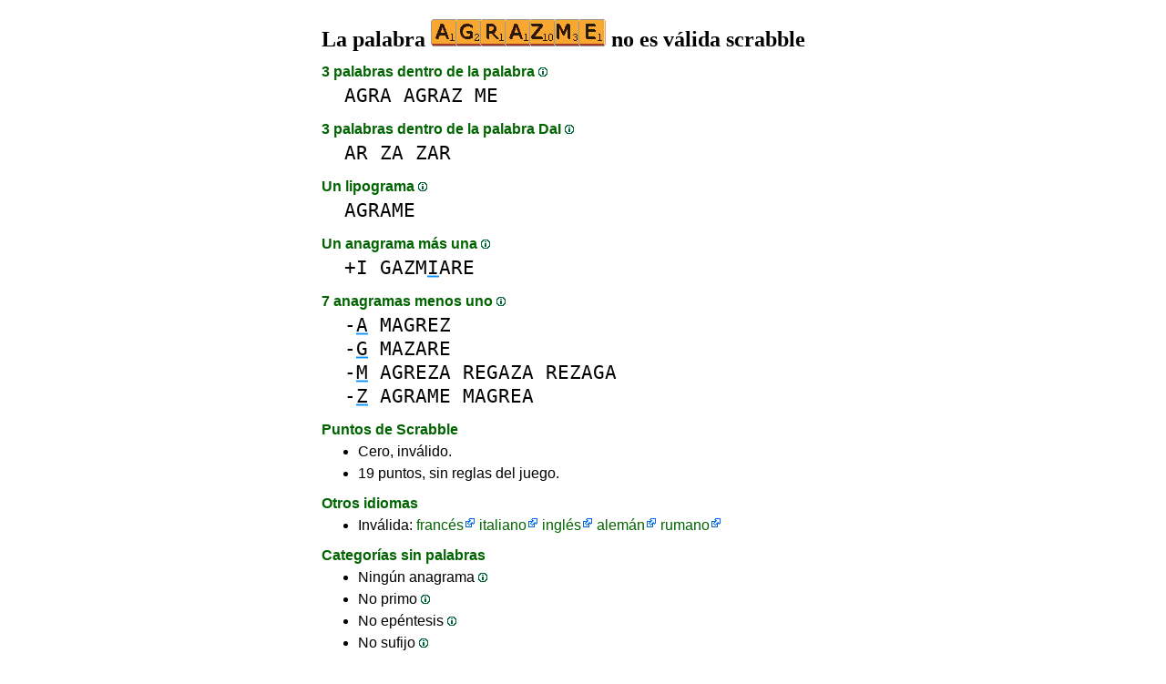

--- FILE ---
content_type: text/html
request_url: https://www.laspalabras.es/agrazme
body_size: 3883
content:
<!DOCTYPE html><html lang=es id=top><head><meta charset=utf-8><title>La palabra AGRAZME no es válida scrabble</title><meta name=description content="No juegues la palabra agrazme, 0 anagramas, 0 prefijos, 0 sufijos, 3 palabras dentro de la palabra, 0 primos, 1 lipograma, 1 anagrama+una... La palabra AGRAZME valor de cero en el scrabble."><meta name=viewport content="width=device-width,initial-scale=1"><meta name=referrer content=origin><link rel=canonical href=https://www.LasPalabras.es/agrazme><meta property=og:image content=https://ortograf.biz/og.png><style>a{font-family:"Lucida Console",monospace;color:black;text-decoration:none}a:hover{text-decoration:underline}a.ln{font-family:"Lucida Sans Unicode",sans-serif;color:darkgreen}a.li{font-family:Arial;font-variant:small-caps}a.lv{font-family:Arial;color:darkgreen}a.cp{font-family:sans-serif;color:gray;text-decoration:underline}.gr{color:gray;font-size:75%}a.bw{color:blue;text-decoration:underline}p{font-family:Arial;margin:0;line-height:125%}p.mm{font-family:"Lucida Console",monospace;margin-left:25px;font-size:133%}b{font-weight:normal;background-repeat:repeat-x;background-position:bottom;background-image:url("[data-uri]")}.hp{display:none;font-weight:normal}a.ex{font-family:Arial;padding-right:13px;color:darkgreen;background:url("[data-uri]") no-repeat top right}.az{vertical-align:top;display:inline-block;height:21px;width:32px;background:url(/p1.png)}.hi{display:inline-block;height:10px;width:10px;background:url(/p1.png) -32px 0;}.mp{vertical-align:top;display:inline-block;height:21px;width:13px;background:url(/p1.png) -42px 0}.cm{vertical-align:top;display:inline-block;height:21px;width:20px;background:url(/p1.png) -55px 0}.ms{vertical-align:top;display:inline-block;height:21px;width:13px;background:url(/p1.png) -75px 0}.ht{display:inline-block;height:18px;width:16px;background:url(/p1.png) -88px 0}.mh{vertical-align:top;display:inline-block;height:21px;width:25px;background:url(/p1.png) -104px 0}h1,h3{font-family:"Times New Roman";font-size:150%;margin:0;line-height:100%}h4,h5{font-family:Arial;margin:15px 0 4px 0;color:darkgreen}ul{font-family:"Lucida Sans Unicode",sans-serif;margin:0}li{margin:6px 0}li.no{list-style-type:none}.t1{width:100%}.ml{text-align:left;white-space:nowrap}.mc{text-align:center;white-space:nowrap}.mr{text-align:right;white-space:nowrap}div.a_f1{position:fixed;top:10px}div.a_f2{position:fixed;top:0;left:0;right:0;background:white}.a_l{padding-right:10px}.a_r{padding-left:10px}.a_t,.a_b,.a_l,.a_r{display:flex;justify-content:center;align-items:center}.a_l,.a_r{width:160px;height:610px}.a_t,.a_b{margin:5px auto;height:90px;width:728px}.a_h,.a_v{width:100%}td.a_tp{vertical-align:top;width:100%}</style><style id=a_im>body,.a_h,.a_v{display:none}@media all and (min-width:1328px){.a_l,.a_r{width:336px}}@media all and (min-width:1050px){.a_l{width:336px}}@media not all and (max-width:909px){.a_h{display:inline-block}}@media all and (max-width:909px){.a_v{display:inline-block}}@media all and (max-width:727px){.a_b,.a_t{height:100px;width:320px}}</style><link rel=icon href=/favicon.ico><script>window.addEventListener('load',function(){var s=document.createElement('script');s.src='/a1.js';s.async=true;document.head.appendChild(s)},false);</script></head><body><table><tr><td class=a_h><div class=a_l><div class=a_f1 id=a_il></div></div></td><td class=a_tp><div class=a_v><div class=a_f2><div class=a_t id=a_it></div><hr></div><div class=a_t></div></div><h1>La palabra <img width=192 height=30 src="[data-uri]" alt=agrazme> no es válida scrabble</h1><h4>3 palabras dentro de la palabra <a class=hi id=h1 href="javascript:hp(1)"></a><span class=hp id=a1>(Las palabras se encuentran dentro de la palabra.)</span></h4><p class=mm><a href=agra>AGRA</a> <a href=agraz>AGRAZ</a> <a href=me>ME</a></p><h4>3 palabras dentro de la palabra DaI <a class=hi id=h2 href="javascript:hp(2)"></a><span class=hp id=a2>(Palabras que se encuentran escritas de derecha a izquierda, dentro de la palabra.)</span></h4><p class=mm><a href=ar>AR</a> <a href=za>ZA</a> <a href=zar>ZAR</a></p><h4>Un lipograma <a class=hi id=h5 href="javascript:hp(5)"></a><span class=hp id=a5>(Palabra nueva que se encuentra quitando solo una letra.)</span></h4><p class=mm><a href=agrame>AGRAME</a></p><h4>Un anagrama más una <a class=hi id=h10 href="javascript:hp(10)"></a><span class=hp id=a10>(Palabra nueva formada todas las letras de la palabra más una letra.)</span></h4><p class=mm>+I <a href=gazmiare>GAZM<b>I</b>ARE</a><br></p><h4>7 anagramas menos uno <a class=hi id=h11 href="javascript:hp(11)"></a><span class=hp id=a11>(Nuevas palabras formadas con las letras de la palabra menos una letra de la palabra.)</span></h4><p class=mm>-<b>A</b> <a href=magrez>MAGREZ</a><br>-<b>G</b> <a href=mazare>MAZARE</a><br>-<b>M</b> <a href=agreza>AGREZA</a> <a href=regaza>REGAZA</a> <a href=rezaga>REZAGA</a><br>-<b>Z</b> <a href=agrame>AGRAME</a> <a href=magrea>MAGREA</a><br></p><h4>Puntos de Scrabble</h4><ul><li>Cero, inválido.</li></ul><ul><li>19 puntos, sin reglas del juego.</li></ul><h4>Otros idiomas</h4><ul><li>Inválida: <a class=ex href=//1Mot.net/agrazme>francés</a> <a class=ex href=//1Parola.it/agrazme>italiano</a> <a class=ex href=//1Word.ws/agrazme>inglés</a> <a class=ex href=//1Wort.com/agrazme>alemán</a> <a class=ex href=//1Cuvant.com/agrazme>rumano</a></li></ul><h4>Categorías sin palabras</h4><ul><li>Ningún anagrama <a class=hi id=h3 href="javascript:hp(3)"></a><span class=hp id=a3>(Palabra nueva que se encuentra cuando cambias el orden de la letra.)</span></li><li>No primo <a class=hi id=h4 href="javascript:hp(4)"></a><span class=hp id=a4>(Palabra que se encuentra cambiando solo una letra.)</span></li><li>No epéntesis <a class=hi id=h6 href="javascript:hp(6)"></a><span class=hp id=a6>(Palabra que se encuentra añadiendo solo una letra.)</span></li><li>No sufijo <a class=hi id=h7 href="javascript:hp(7)"></a><span class=hp id=a7>(Palabra que se encuentra añadiendo una o más letras al final de la palabra.)</span></li><li>No se encuentra en el medio <a class=hi id=h8 href="javascript:hp(8)"></a><span class=hp id=a8>(Palabra que se encuentra añadiendo una letra delante y al final de la palabra.)</span></li><li>No prefijo <a class=hi id=h9 href="javascript:hp(9)"></a><span class=hp id=a9>(Palabra que se encuentra añadiendo una o más letras delante de la palabra.)</span></li></ul><script>function mr(){var xm;if(window.XMLHttpRequest){xm=new XMLHttpRequest();}else{xm=new ActiveXObject("Microsoft.XMLHTTP");}xm.onreadystatechange=function(){if(xm.readyState==4){if(xm.status==200){var dt=xm.responseText.split("\n");var cx=Math.floor((Math.random()*(dt.length-1)));location.href="/"+dt[cx];}}};var n=Math.floor((Math.random()*12732));xm.open("GET","/rnd/"+n+".txt",true);xm.send();}</script><br><table class=t1><tr><td class=ml><a class=ln href="javascript:mr()"><span class=mh></span> Palabra aleatoria</a></td><td class=mr><a class=ln href=#top>Volver arriba <span class=ht></span></a></td></tr><tr><td class=ml><a class=ln href=agrazasteis><span class=mp></span> Palabra anterior</a></td><td class=mr><a class=ln href=agrazo>Siguiente palabra <span class=ms></span></a></td></tr><tr><td class=ml><a class=ex href=//ortograf.ws/buscarcomienzoalfa.htm><span class=cm></span> Búsqueda de palabras</a></td><td></td></tr></table><br><script>function hp(p){document.getElementById("h"+p).style.display='none';document.getElementById("a"+p).style.display='inline'}</script><div class=a_v><hr><div class=a_b id=a_ib></div></div><hr><h4>Sitios web recomendados</h4><ul><li>Visita <a class=bw href=//es.wikwik.org/>WikWik.org</a> - para buscar palabras y crear listas a partir de las palabras de Wikcionario.</li><li><a class=bw href=//www.listasdepalabras.es>www.ListasDePalabras.es</a> para crear listas de palabras personalizadas.</li><li><a class=bw href=http://www.bestwordclub.com/es/>www.BestWordClub.com</a> jugar scrabble línea duplicado.</li><li><a class=bw href=//ortograf.ws/buscarcomienzoalfa.htm>Ortograf.ws</a> que buscar palabras.</li></ul><hr><table><tr><td style=vertical-align:middle><img src=/o1.png alt="Ortograf Inc." height=30 width=42></td><td><span class=gr>Este sitio utiliza cookie informática, haga clic para obtener <a class=cp href=//ortograf.biz/cookieses.htm>más información</a>. Política <a class=cp href=//ortograf.biz/privacyes.htm?www.LasPalabras.es>privacidad</a>.<span id=a_ip></span><br>© Ortograf Inc. Sitio web actualizado el 1 enero 2024 (v-2.2.0<span id=a_iv>z</span>). <a class=cp href=//ortograf.biz/indexes.htm>Noticias &amp; Contacto</a>.</span></td></tr></table></td><td class=a_h><div class=a_r><div class=a_f1 id=a_ir></div></div></td></tr></table><style>body{display:inline;}</style></body></html>